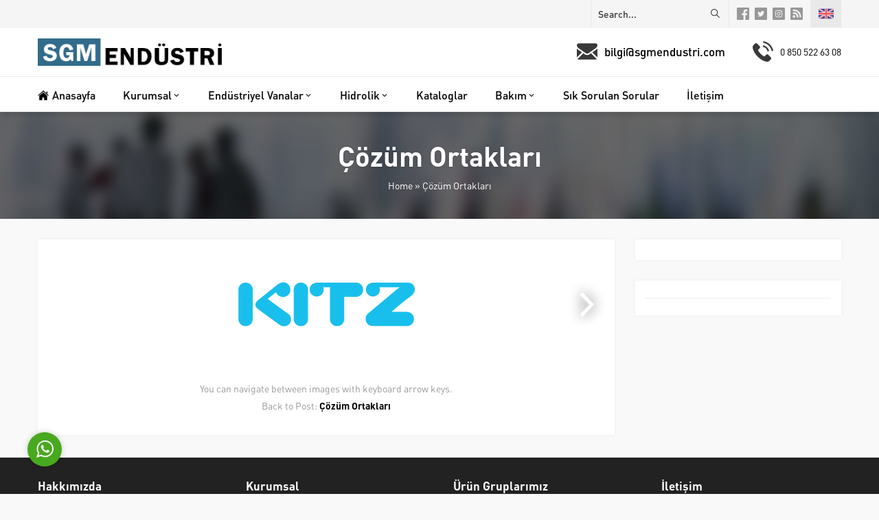

--- FILE ---
content_type: text/html; charset=UTF-8
request_url: https://sgmendustri.com/cozum-ortaklari/kitz/
body_size: 8281
content:
<!DOCTYPE html><html dir="ltr" lang="en-US" prefix="og: https://ogp.me/ns#" ><head><meta name="viewport" content="width=device-width, initial-scale=1" /><meta charset="UTF-8" /><link rel="shortcut icon" href="http://sgmendustri.com/wp-content/uploads/2021/01/favicon-32x32-2.png"> <!--[if lt IE 9]><script src="https://sgmendustri.com/wp-content/themes/rota/scripts/html5shiv.js"></script><![endif]--><link media="all" href="https://sgmendustri.com/wp-content/cache/autoptimize/css/autoptimize_489aab79c403b3c4cf2b2b65979c4ec1.css" rel="stylesheet"><title>kitz |</title><meta name="robots" content="max-image-preview:large" /><link rel="canonical" href="https://sgmendustri.com/cozum-ortaklari/kitz/" /><meta name="generator" content="All in One SEO (AIOSEO) 4.7.3" /><meta property="og:locale" content="en_US" /><meta property="og:site_name" content="| SGM Endüstri Mühendislik  Ltd. Şti" /><meta property="og:type" content="article" /><meta property="og:title" content="kitz |" /><meta property="og:url" content="https://sgmendustri.com/cozum-ortaklari/kitz/" /><meta property="article:published_time" content="2021-01-21T14:24:05+00:00" /><meta property="article:modified_time" content="2021-01-21T14:24:05+00:00" /><meta name="twitter:card" content="summary" /><meta name="twitter:title" content="kitz |" /> <script type="application/ld+json" class="aioseo-schema">{"@context":"https:\/\/schema.org","@graph":[{"@type":"BreadcrumbList","@id":"https:\/\/sgmendustri.com\/cozum-ortaklari\/kitz\/#breadcrumblist","itemListElement":[{"@type":"ListItem","@id":"https:\/\/sgmendustri.com\/#listItem","position":1,"name":"Home","item":"https:\/\/sgmendustri.com\/","nextItem":"https:\/\/sgmendustri.com\/cozum-ortaklari\/kitz\/#listItem"},{"@type":"ListItem","@id":"https:\/\/sgmendustri.com\/cozum-ortaklari\/kitz\/#listItem","position":2,"name":"kitz","previousItem":"https:\/\/sgmendustri.com\/#listItem"}]},{"@type":"ItemPage","@id":"https:\/\/sgmendustri.com\/cozum-ortaklari\/kitz\/#itempage","url":"https:\/\/sgmendustri.com\/cozum-ortaklari\/kitz\/","name":"kitz |","inLanguage":"en-US","isPartOf":{"@id":"https:\/\/sgmendustri.com\/#website"},"breadcrumb":{"@id":"https:\/\/sgmendustri.com\/cozum-ortaklari\/kitz\/#breadcrumblist"},"datePublished":"2021-01-21T14:24:05+03:00","dateModified":"2021-01-21T14:24:05+03:00"},{"@type":"Organization","@id":"https:\/\/sgmendustri.com\/#organization","description":"SGM End\u00fcstri M\u00fchendislik  Ltd. \u015eti","url":"https:\/\/sgmendustri.com\/"},{"@type":"WebSite","@id":"https:\/\/sgmendustri.com\/#website","url":"https:\/\/sgmendustri.com\/","description":"SGM End\u00fcstri M\u00fchendislik  Ltd. \u015eti","inLanguage":"en-US","publisher":{"@id":"https:\/\/sgmendustri.com\/#organization"}}]}</script> <link rel="alternate" type="application/rss+xml" title=" &raquo; kitz Comments Feed" href="https://sgmendustri.com/cozum-ortaklari/kitz/feed/" /><link rel="alternate" title="oEmbed (JSON)" type="application/json+oembed" href="https://sgmendustri.com/wp-json/oembed/1.0/embed?url=https%3A%2F%2Fsgmendustri.com%2Fcozum-ortaklari%2Fkitz%2F" /><link rel="alternate" title="oEmbed (XML)" type="text/xml+oembed" href="https://sgmendustri.com/wp-json/oembed/1.0/embed?url=https%3A%2F%2Fsgmendustri.com%2Fcozum-ortaklari%2Fkitz%2F&#038;format=xml" /><link rel='stylesheet' id='dashicons-css' href='https://sgmendustri.com/wp-includes/css/dashicons.min.css?ver=6.9'  media='all' /> <script  src="https://sgmendustri.com/wp-includes/js/jquery/jquery.min.js?ver=3.7.1" id="jquery-core-js"></script> <link rel="https://api.w.org/" href="https://sgmendustri.com/wp-json/" /><link rel="alternate" title="JSON" type="application/json" href="https://sgmendustri.com/wp-json/wp/v2/media/322" /><link rel="EditURI" type="application/rsd+xml" title="RSD" href="https://sgmendustri.com/xmlrpc.php?rsd" /><link rel='shortlink' href='https://sgmendustri.com/?p=322' /><meta name="generator" content="Powered by Slider Revolution 6.2.21 - responsive, Mobile-Friendly Slider Plugin for WordPress with comfortable drag and drop interface." /><link rel="icon" href="https://sgmendustri.com/wp-content/uploads/2024/08/cropped-SGM_Endustri_Logo_2-1-32x32.png" sizes="32x32" /><link rel="icon" href="https://sgmendustri.com/wp-content/uploads/2024/08/cropped-SGM_Endustri_Logo_2-1-192x192.png" sizes="192x192" /><link rel="apple-touch-icon" href="https://sgmendustri.com/wp-content/uploads/2024/08/cropped-SGM_Endustri_Logo_2-1-180x180.png" /><meta name="msapplication-TileImage" content="https://sgmendustri.com/wp-content/uploads/2024/08/cropped-SGM_Endustri_Logo_2-1-270x270.png" /></head><body class="attachment wp-singular attachment-template-default attachmentid-322 attachment-png wp-theme-rota desktop stickyMenu headerWhite sidebarRight everest-forms-no-js" data-mobileSingleColumn="376"><div id="safirPage"><header><div id="topbar"><div class="innerContainer"><div class="topmenu"></div><div class="rightGroup"><div class="topsearch"><form method="get" action="https://sgmendustri.com"> <input type="text" name="s" value="Search..." onblur="if(this.value=='') this.value=this.defaultValue;" onfocus="if(this.value==this.defaultValue) this.value='';" /> <button></button></form></div><ul class="safirSocial"><li class="facebook"><a rel="external" href="#" title="Follow us on Facebook"></a></li><li class="twitter"><a rel="external" href="#" title="Follow us on Twitter"></a></li><li class="instagram"><a rel="external" href="#" title="Follow us on Instagram"></a></li><li class="rss"><a rel="external" href="http://sgmendustri.com/feed/" title="Follow us on Rss"></a></li></ul><div class="languageSelector"> <a href="http://spimec.com/"><img src="https://sgmendustri.com/wp-content/themes/rota/images/flags/en.svg" width="24" height="24" alt="en"></a></div></div></div></div><div id="header"><div class="innerContainer"><div id="mobileHeader"><div class="toggleMenu"></div><div id="logo"> <span> <a href="https://sgmendustri.com"> <img src="http://sgmendustri.com/wp-content/uploads/2021/03/sgm-logo.png" alt="" title=" - Home" width="1219"
 height="182" /> </a> </span></div> <a class="safiricon icon2 mobileHeaderIcon" href="tel:+90(850)5226308"> </a><div id="infoBlock"><div class="item"><div class="icon safiricon icon50"></div><div class="text"> <span class="data"><a href="mailto:bilgi@sgmendustri.com">bilgi@sgmendustri.com</a></span></div></div><div class="item"><div class="icon safiricon icon5"></div><div class="text"> <span class="title"><a </a></span> <span class="data"> <a href="tel:08505226308">0 850 522 63 08</a></span></div></div></div></div></div></div><div id="menuGroup"><div class="inner"><div class="innerContainer"><div id="menu"><ul id="menu-ana-menu" class="menu"><li  class="menu-item menu-item-type-custom menu-item-object-custom menu-item-home icon33"><a href="http://sgmendustri.com/"><div class="safiricon icon icon33"></div><div class="text">Anasayfa</div></a></li><li  class="menu-item menu-item-type-custom menu-item-object-custom menu-item-has-children "><a href="#"><div class="text">Kurumsal</div></a><ul class="sub-menu"><li  class="menu-item menu-item-type-post_type menu-item-object-page "><a href="https://sgmendustri.com/hakkimizda/"><div class="text">Hakkımızda</div></a></li></ul></li><li  class="menu-item menu-item-type-post_type menu-item-object-page menu-item-has-children "><a href="https://sgmendustri.com/endustriyel-vanalar2/"><div class="text">Endüstriyel Vanalar</div></a><ul class="sub-menu"><li  class="menu-item menu-item-type-post_type menu-item-object-page "><a href="https://sgmendustri.com/gate-vanalar/"><div class="text">Gate Vanalar</div></a></li><li  class="menu-item menu-item-type-post_type menu-item-object-page "><a href="https://sgmendustri.com/globe-vanalar/"><div class="text">Globe Vanalar</div></a></li><li  class="menu-item menu-item-type-post_type menu-item-object-page "><a href="https://sgmendustri.com/gate-vanalar-2/"><div class="text">Check Vanalar</div></a></li><li  class="menu-item menu-item-type-post_type menu-item-object-page "><a href="https://sgmendustri.com/kuresel-vanalar/"><div class="text">Küresel Vanalar</div></a></li><li  class="menu-item menu-item-type-post_type menu-item-object-page "><a href="https://sgmendustri.com/kelebek-vanalar/"><div class="text">Kelebek Vanalar</div></a></li><li  class="menu-item menu-item-type-post_type menu-item-object-page "><a href="https://sgmendustri.com/kontrol-vanalar/"><div class="text">Kontrol Vanaları</div></a></li><li  class="menu-item menu-item-type-post_type menu-item-object-page "><a href="https://sgmendustri.com/teflon-kapli-vanalar/"><div class="text">Plug Vanalar</div></a></li><li  class="menu-item menu-item-type-post_type menu-item-object-page "><a href="https://sgmendustri.com/ozel-tasarim-vanalar/"><div class="text">Özel Tasarım Vanalar</div></a></li><li  class="menu-item menu-item-type-post_type menu-item-object-page "><a href="https://sgmendustri.com/aktuatorler/"><div class="text">Aktuatörler</div></a></li></ul></li><li  class="menu-item menu-item-type-taxonomy menu-item-object-category menu-item-has-children "><a href="https://sgmendustri.com/blog/category/hidrolik/"><div class="text">Hidrolik</div></a><ul class="sub-menu"><li  class="menu-item menu-item-type-post_type menu-item-object-post "><a href="https://sgmendustri.com/blog/2020/06/04/hidrolik-silindirler/"><div class="text">Hidrolik Silindirler</div></a></li><li  class="menu-item menu-item-type-post_type menu-item-object-post "><a href="https://sgmendustri.com/blog/2020/06/04/hidrolik-filtreler/"><div class="text">Hidrolik Filtreler</div></a></li><li  class="menu-item menu-item-type-post_type menu-item-object-post "><a href="https://sgmendustri.com/blog/2020/06/04/hidrolik-valfler/"><div class="text">Hidrolik Valfler</div></a></li><li  class="menu-item menu-item-type-post_type menu-item-object-post "><a href="https://sgmendustri.com/blog/2023/05/30/hidrolik-uniteler/"><div class="text">Hidrolik Üniteler</div></a></li><li  class="menu-item menu-item-type-post_type menu-item-object-post "><a href="https://sgmendustri.com/blog/2020/06/04/hidrolik-hortum/"><div class="text">Hidrolik Hortum</div></a></li><li  class="menu-item menu-item-type-post_type menu-item-object-post "><a href="https://sgmendustri.com/blog/2020/06/04/hidrolik-guc-uniteleri/"><div class="text">Hidrolik Güç Üniteleri</div></a></li><li  class="menu-item menu-item-type-post_type menu-item-object-post "><a href="https://sgmendustri.com/blog/2020/06/04/hidrolik-motorlar/"><div class="text">Hidrolik Motorlar</div></a></li></ul></li><li  class="menu-item menu-item-type-post_type menu-item-object-page "><a href="https://sgmendustri.com/kataloglar/"><div class="text">Kataloglar</div></a></li><li  class="menu-item menu-item-type-taxonomy menu-item-object-category menu-item-has-children "><a href="https://sgmendustri.com/blog/category/bakim/"><div class="text">Bakım</div></a><ul class="sub-menu"><li  class="menu-item menu-item-type-post_type menu-item-object-post "><a href="https://sgmendustri.com/blog/2020/06/04/ornek-katalog-urunu-1/"><div class="text">Vana Tamir ve Bakım</div></a></li><li  class="menu-item menu-item-type-post_type menu-item-object-post "><a href="https://sgmendustri.com/blog/2020/06/04/ornek-katalog-urunu-3/"><div class="text">Aktuatör Tamir ve Bakım</div></a></li><li  class="menu-item menu-item-type-post_type menu-item-object-post "><a href="https://sgmendustri.com/blog/2020/06/04/pompa-tamir-bakim/"><div class="text">Pompa Tamir ve Bakım</div></a></li><li  class="menu-item menu-item-type-post_type menu-item-object-post "><a href="https://sgmendustri.com/blog/2020/06/04/ornek-katalog-urunu-4/"><div class="text">Redüktör Tamir ve Bakım</div></a></li></ul></li><li  class="menu-item menu-item-type-taxonomy menu-item-object-category "><a href="https://sgmendustri.com/blog/category/teknik-destek/"><div class="text">Sık Sorulan Sorular</div></a></li><li  class="menu-item menu-item-type-post_type menu-item-object-page "><a href="https://sgmendustri.com/iletisim/"><div class="text">İletişim</div></a></li></ul></div><div style="clear: both;"></div></div></div></div></header><div id="overlay"></div><div id="hamburgermenu"><div class="logoBlock"> <a href="https://sgmendustri.com"> <img src="http://sgmendustri.com/wp-content/uploads/2021/03/sgm-logo.png" alt="" title=" - Home" width="1219"
 height="182" /> </a> <span class="close"></span></div><div class="searchForm"><form method="get" class="safir-searchform" action="https://sgmendustri.com"> <input type="text" name="s" value="Search..." onblur="if(this.value=='') this.value=this.defaultValue;" onfocus="if(this.value==this.defaultValue) this.value='';" /> <button></button></form></div><div id="mobileMenuContainer"></div><div id="languageSelectorContainer"></div><div id="mobileSocial" class="safirSocial colored"><ul class="safirSocial"><li class="facebook"><a rel="external" href="#" title="Follow us on Facebook"></a></li><li class="twitter"><a rel="external" href="#" title="Follow us on Twitter"></a></li><li class="instagram"><a rel="external" href="#" title="Follow us on Instagram"></a></li><li class="rss"><a rel="external" href="http://sgmendustri.com/feed/" title="Follow us on Rss"></a></li></ul></div></div><div class="picHeader" style="background-image: url(http://sgmendustri.com/wp-content/themes/rota/images/picheader.jpg)"><div class="innerContainer"><h1 class="title">Çözüm Ortakları</h1><div id="safircrumb"><div id="crumbs"><a href="https://sgmendustri.com/">Home</a> &raquo; <a href="https://sgmendustri.com/cozum-ortaklari/">Çözüm Ortakları</a></div></div></div></div><div id="main" class="innerContainer"><div id="content"><div id="single" class="attachment"><div class="safirBox"><div id="galleryContent"><div class="image"> <img width="290" height="190" src="https://sgmendustri.com/wp-content/uploads/2021/01/kitz.png" class="attachment-full size-full" alt="" decoding="async" fetchpriority="high" /> <a class="navButton next" href="https://sgmendustri.com/cozum-ortaklari/kitz/"></a></div><div class="reading"></div></div><div class="gallery-nav"></div><div style="text-align:center;color:#999;line-height:25px;"><p>You can navigate between images with keyboard arrow keys.</p><p>Back to Post: <a href="https://sgmendustri.com/cozum-ortaklari/"><b>Çözüm Ortakları</b></a></p></div></div></div></div><aside><div id="panels"><div class="sidebarWidget nativeWidget safirBox"><div class="widgetContent"><p></p></div></div><div class="sidebarWidget nativeWidget safirBox"><div class="widgetContent"><ul class="wp-block-list"><li></li></ul></div></div></div></aside></div><footer><div class="innerContainer"><div class="columns"><div class="about column"><div class="footerHeading">Hakkımızda</div><div class="columnContent"> SGM Endüstri Mühendislik Taahhüt Yazılım Otomasyon Danışmanlık San. ve Tic.Ltd.Şti.</div></div><div class="menu column"><div class="footerHeading">Kurumsal</div><div class="columnContent"><nav><ul id="menu-kurumsal" class="menu"><li  class="menu-item menu-item-type-post_type menu-item-object-page icon8"><a href="https://sgmendustri.com/hakkimizda/"><div class="safiricon icon icon8"></div><div class="text">Hakkımızda</div></a></li><li  class="menu-item menu-item-type-post_type menu-item-object-page icon50"><a href="https://sgmendustri.com/iletisim/"><div class="safiricon icon icon50"></div><div class="text">İletişim</div></a></li></ul></nav></div></div><div class="menu column"><div class="footerHeading">Ürün Gruplarımız</div><div class="columnContent"><nav><ul id="menu-urun-gruplari" class="menu"><li  class="menu-item menu-item-type-post_type menu-item-object-page "><a href="https://sgmendustri.com/endustriyel-vanalar2/"><div class="text">Endüstriyel Vanalar</div></a></li><li  class="menu-item menu-item-type-taxonomy menu-item-object-category "><a href="https://sgmendustri.com/blog/category/hidrolik/"><div class="text">Hidrolik</div></a></li><li  class="menu-item menu-item-type-taxonomy menu-item-object-category "><a href="https://sgmendustri.com/blog/category/bakim/"><div class="text">Bakım</div></a></li><li  class="menu-item menu-item-type-post_type menu-item-object-page "><a href="https://sgmendustri.com/kataloglar/"><div class="text">Kataloglar</div></a></li></ul></nav></div></div><div class="contact column"><div class="footerHeading">İletişim</div><div class="columnContent"><div class="contactItem"><div class="item address"><div class="icon"></div><div class="table"><div class="row"><div class="data">ADRES: Yeniköy Merkez Mah. Vatan Cad. Teknopark Sit. No:83 İç Kapı No:D 5 Başiskele / KOCAELİ</div></div></div></div></div><div class="contactItem"><div class="item phone"><div class="icon"></div><div class="table"><div class="row"><div class="data">+90(850)5226308</div></div></div></div></div><div class="contactItem"></div><div class="contactItem"><div class="item mail"><div class="icon"></div><div class="table"><div class="row"><div class="data">bilgi@sgmendustri.com</div></div></div></div></div><div class="contactItem"><div class="item social"><div class="icon"></div><div class="table"><div class="row"><div class="data"><ul class="safirSocial"><li class="facebook"><a rel="external" href="#" title="Follow us on Facebook"></a></li><li class="twitter"><a rel="external" href="#" title="Follow us on Twitter"></a></li><li class="instagram"><a rel="external" href="#" title="Follow us on Instagram"></a></li><li class="rss"><a rel="external" href="http://sgmendustri.com/feed/" title="Follow us on Rss"></a></li></ul></div></div></div></div></div></div></div></div></div></footer><div class="safirTop"></div><div id="whatsappBlock" class="left"><div class="chat"><div class="header"><div class="thumb"> <img width="40" height="40" alt="Whatsapp" src="http://sgmendustri.com/wp-content/uploads/2021/03/sgm-logo.png" data-src="http://sgmendustri.com/wp-content/uploads/2020/06/9.jpg" class="lazy"></div><div class="name"> SGM Business</div> <span class="close"></span></div><div class="message"><div class="bubble"><div class="name"> SGM Business</div><div class="text"> Merhaba ?<br /> Size nasıl yardımcı olabiliriz?</div></div></div><div class="reply"> <a rel="external" href="https://wa.me/+908505226308">Reply</a></div></div></div><div class="whatsappButton left"></div> <script type="speculationrules">{"prefetch":[{"source":"document","where":{"and":[{"href_matches":"/*"},{"not":{"href_matches":["/wp-*.php","/wp-admin/*","/wp-content/uploads/*","/wp-content/*","/wp-content/plugins/*","/wp-content/themes/rota/*","/*\\?(.+)"]}},{"not":{"selector_matches":"a[rel~=\"nofollow\"]"}},{"not":{"selector_matches":".no-prefetch, .no-prefetch a"}}]},"eagerness":"conservative"}]}</script> <script type="text/javascript">var c = document.body.className;
		c = c.replace( /everest-forms-no-js/, 'everest-forms-js' );
		document.body.className = c;</script> <script type="text/javascript">(function() {
				var expirationDate = new Date();
				expirationDate.setTime( expirationDate.getTime() + 31536000 * 1000 );
				document.cookie = "pll_language=en; expires=" + expirationDate.toUTCString() + "; path=/; secure; SameSite=Lax";
			}());</script> <script data-cfasync="false">var dFlipLocation = "https://sgmendustri.com/wp-content/plugins/3d-flipbook-dflip-lite/assets/"; var dFlipWPGlobal = {"text":{"toggleSound":"Turn on\/off Sound","toggleThumbnails":"Toggle Thumbnails","toggleOutline":"Toggle Outline\/Bookmark","previousPage":"Previous Page","nextPage":"Next Page","toggleFullscreen":"Toggle Fullscreen","zoomIn":"Zoom In","zoomOut":"Zoom Out","toggleHelp":"Toggle Help","singlePageMode":"Single Page Mode","doublePageMode":"Double Page Mode","downloadPDFFile":"Download PDF File","gotoFirstPage":"Goto First Page","gotoLastPage":"Goto Last Page","share":"Share","mailSubject":"I wanted you to see this FlipBook","mailBody":"Check out this site {{url}}","loading":"DearFlip: Loading "},"viewerType":"flipbook","moreControls":"download,pageMode,startPage,endPage,sound","hideControls":"","scrollWheel":"false","backgroundColor":"#777","backgroundImage":"","height":"auto","paddingLeft":"20","paddingRight":"20","controlsPosition":"bottom","duration":800,"soundEnable":"true","enableDownload":"true","showSearchControl":"false","showPrintControl":"false","enableAnnotation":false,"enableAnalytics":"false","webgl":"true","hard":"none","maxTextureSize":"1600","rangeChunkSize":"524288","zoomRatio":1.5,"stiffness":3,"pageMode":"0","singlePageMode":"0","pageSize":"0","autoPlay":"false","autoPlayDuration":5000,"autoPlayStart":"false","linkTarget":"2","sharePrefix":"flipbook-"};</script><script  src="https://sgmendustri.com/wp-includes/js/dist/hooks.min.js?ver=dd5603f07f9220ed27f1" id="wp-hooks-js"></script> <script  src="https://sgmendustri.com/wp-includes/js/dist/i18n.min.js?ver=c26c3dc7bed366793375" id="wp-i18n-js"></script> <script  id="wp-i18n-js-after">wp.i18n.setLocaleData( { 'text direction\u0004ltr': [ 'ltr' ] } );
//# sourceURL=wp-i18n-js-after</script> <script type="text/javascript" id="contact-form-7-js-extra">var wpcf7 = {"api":{"root":"https://sgmendustri.com/wp-json/","namespace":"contact-form-7/v1"},"cached":"1"};
//# sourceURL=contact-form-7-js-extra</script> <script id="wp-emoji-settings" type="application/json">{"baseUrl":"https://s.w.org/images/core/emoji/17.0.2/72x72/","ext":".png","svgUrl":"https://s.w.org/images/core/emoji/17.0.2/svg/","svgExt":".svg","source":{"concatemoji":"https://sgmendustri.com/wp-includes/js/wp-emoji-release.min.js?ver=6.9"}}</script> <script type="module">/*! This file is auto-generated */
const a=JSON.parse(document.getElementById("wp-emoji-settings").textContent),o=(window._wpemojiSettings=a,"wpEmojiSettingsSupports"),s=["flag","emoji"];function i(e){try{var t={supportTests:e,timestamp:(new Date).valueOf()};sessionStorage.setItem(o,JSON.stringify(t))}catch(e){}}function c(e,t,n){e.clearRect(0,0,e.canvas.width,e.canvas.height),e.fillText(t,0,0);t=new Uint32Array(e.getImageData(0,0,e.canvas.width,e.canvas.height).data);e.clearRect(0,0,e.canvas.width,e.canvas.height),e.fillText(n,0,0);const a=new Uint32Array(e.getImageData(0,0,e.canvas.width,e.canvas.height).data);return t.every((e,t)=>e===a[t])}function p(e,t){e.clearRect(0,0,e.canvas.width,e.canvas.height),e.fillText(t,0,0);var n=e.getImageData(16,16,1,1);for(let e=0;e<n.data.length;e++)if(0!==n.data[e])return!1;return!0}function u(e,t,n,a){switch(t){case"flag":return n(e,"\ud83c\udff3\ufe0f\u200d\u26a7\ufe0f","\ud83c\udff3\ufe0f\u200b\u26a7\ufe0f")?!1:!n(e,"\ud83c\udde8\ud83c\uddf6","\ud83c\udde8\u200b\ud83c\uddf6")&&!n(e,"\ud83c\udff4\udb40\udc67\udb40\udc62\udb40\udc65\udb40\udc6e\udb40\udc67\udb40\udc7f","\ud83c\udff4\u200b\udb40\udc67\u200b\udb40\udc62\u200b\udb40\udc65\u200b\udb40\udc6e\u200b\udb40\udc67\u200b\udb40\udc7f");case"emoji":return!a(e,"\ud83e\u1fac8")}return!1}function f(e,t,n,a){let r;const o=(r="undefined"!=typeof WorkerGlobalScope&&self instanceof WorkerGlobalScope?new OffscreenCanvas(300,150):document.createElement("canvas")).getContext("2d",{willReadFrequently:!0}),s=(o.textBaseline="top",o.font="600 32px Arial",{});return e.forEach(e=>{s[e]=t(o,e,n,a)}),s}function r(e){var t=document.createElement("script");t.src=e,t.defer=!0,document.head.appendChild(t)}a.supports={everything:!0,everythingExceptFlag:!0},new Promise(t=>{let n=function(){try{var e=JSON.parse(sessionStorage.getItem(o));if("object"==typeof e&&"number"==typeof e.timestamp&&(new Date).valueOf()<e.timestamp+604800&&"object"==typeof e.supportTests)return e.supportTests}catch(e){}return null}();if(!n){if("undefined"!=typeof Worker&&"undefined"!=typeof OffscreenCanvas&&"undefined"!=typeof URL&&URL.createObjectURL&&"undefined"!=typeof Blob)try{var e="postMessage("+f.toString()+"("+[JSON.stringify(s),u.toString(),c.toString(),p.toString()].join(",")+"));",a=new Blob([e],{type:"text/javascript"});const r=new Worker(URL.createObjectURL(a),{name:"wpTestEmojiSupports"});return void(r.onmessage=e=>{i(n=e.data),r.terminate(),t(n)})}catch(e){}i(n=f(s,u,c,p))}t(n)}).then(e=>{for(const n in e)a.supports[n]=e[n],a.supports.everything=a.supports.everything&&a.supports[n],"flag"!==n&&(a.supports.everythingExceptFlag=a.supports.everythingExceptFlag&&a.supports[n]);var t;a.supports.everythingExceptFlag=a.supports.everythingExceptFlag&&!a.supports.flag,a.supports.everything||((t=a.source||{}).concatemoji?r(t.concatemoji):t.wpemoji&&t.twemoji&&(r(t.twemoji),r(t.wpemoji)))});
//# sourceURL=https://sgmendustri.com/wp-includes/js/wp-emoji-loader.min.js</script> </div> <script defer src="https://sgmendustri.com/wp-content/cache/autoptimize/js/autoptimize_e6c921e0e60b16aa747550e9c599200b.js"></script></body></html>

<!-- Page cached by LiteSpeed Cache 6.5.2 on 2026-01-14 19:22:06 -->